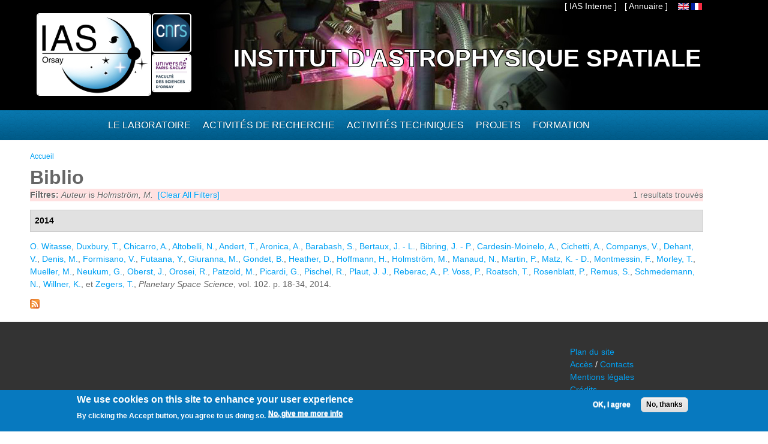

--- FILE ---
content_type: text/javascript
request_url: https://www.ias.u-psud.fr/sites/default/files/js/js_mYiMc6VEaTIJNF5K1dx7MXxqfabPlzcyXDPKNdWADUY.js
body_size: 5456
content:
var FORMALIZE=function(a,b,c){function d(a){var b=c.createElement("b");return b.innerHTML="<!--[if IE "+a+"]><br><![endif]-->",!!b.getElementsByTagName("br").length}var e="placeholder"in c.createElement("input"),f="autofocus"in c.createElement("input"),g=d(6),h=d(7);return{go:function(){var a,b=this.init;for(a in b)b.hasOwnProperty(a)&&b[a]()},init:{full_input_size:function(){h&&a("textarea, input.input_full").length&&a("textarea, input.input_full").wrap('<span class="input_full_wrap"></span>')},ie6_skin_inputs:function(){if(g&&a("input, select, textarea").length){var b=/button|submit|reset/,c=/date|datetime|datetime-local|email|month|number|password|range|search|tel|text|time|url|week/;a("input").each(function(){var d=a(this);this.getAttribute("type").match(b)?(d.addClass("ie6_button"),this.disabled&&d.addClass("ie6_button_disabled")):this.getAttribute("type").match(c)&&(d.addClass("ie6_input"),this.disabled&&d.addClass("ie6_input_disabled"))}),a("textarea, select").each(function(){this.disabled&&a(this).addClass("ie6_input_disabled")})}},autofocus:function(){f||!a(":input[autofocus]").length||a(":input[autofocus]:visible:first").focus()},placeholder:function(){!e&&!!a(":input[placeholder]").length&&(FORMALIZE.misc.add_placeholder(),a(":input[placeholder]").each(function(){if(this.type!=="password"){var b=a(this),c=b.attr("placeholder");b.focus(function(){b.val()===c&&b.val("").removeClass("placeholder_text")}).blur(function(){FORMALIZE.misc.add_placeholder()}),b.closest("form").submit(function(){b.val()===c&&b.val("").removeClass("placeholder_text")}).bind("reset",function(){setTimeout(FORMALIZE.misc.add_placeholder,50)})}}))}},misc:{add_placeholder:function(){e||!a(":input[placeholder]").length||a(":input[placeholder]").each(function(){if(this.type!=="password"){var b=a(this),c=b.attr("placeholder");(!b.val()||b.val()===c)&&b.val(c).addClass("placeholder_text")}})}}}}(jQuery,this,this.document);jQuery(document).ready(function(){FORMALIZE.go()});

/*
 * Superfish v1.4.8 - jQuery menu widget
 * Copyright (c) 2008 Joel Birch
 *
 * Dual licensed under the MIT and GPL licenses:
 * 	http://www.opensource.org/licenses/mit-license.php
 * 	http://www.gnu.org/licenses/gpl.html
 *
 * CHANGELOG: http://users.tpg.com.au/j_birch/plugins/superfish/changelog.txt
 */

;(function($){
	$.fn.superfish = function(op){

		var sf = $.fn.superfish,
			c = sf.c,
			$arrow = $(['<span class="',c.arrowClass,'"> &#187;</span>'].join('')),
			over = function(){
				var $$ = $(this), menu = getMenu($$);
				clearTimeout(menu.sfTimer);
				$$.showSuperfishUl().siblings().hideSuperfishUl();
			},
			out = function(){
				var $$ = $(this), menu = getMenu($$), o = sf.op;
				clearTimeout(menu.sfTimer);
				menu.sfTimer=setTimeout(function(){
					o.retainPath=($.inArray($$[0],o.$path)>-1);
					$$.hideSuperfishUl();
					if (o.$path.length && $$.parents(['li.',o.hoverClass].join('')).length<1){over.call(o.$path);}
				},o.delay);	
			},
			getMenu = function($menu){
				var menu = $menu.parents(['ul.',c.menuClass,':first'].join(''))[0];
				sf.op = sf.o[menu.serial];
				return menu;
			},
			addArrow = function($a){ $a.addClass(c.anchorClass).append($arrow.clone()); };
			
		return this.each(function() {
			var s = this.serial = sf.o.length;
			var o = $.extend({},sf.defaults,op);
			o.$path = $('li.'+o.pathClass,this).slice(0,o.pathLevels).each(function(){
				$(this).addClass([o.hoverClass,c.bcClass].join(' '))
					.filter('li:has(ul)').removeClass(o.pathClass);
			});
			sf.o[s] = sf.op = o;
			
			$('li:has(ul)',this)[($.fn.hoverIntent && !o.disableHI) ? 'hoverIntent' : 'hover'](over,out).each(function() {
				if (o.autoArrows) addArrow( $('>a:first-child',this) );
			})
			.not('.'+c.bcClass)
				.hideSuperfishUl();
			
			var $a = $('a',this);
			$a.each(function(i){
				var $li = $a.eq(i).parents('li');
				$a.eq(i).focus(function(){over.call($li);}).blur(function(){out.call($li);});
			});
			o.onInit.call(this);
			
		}).each(function() {
			var menuClasses = [c.menuClass];
			if (sf.op.dropShadows  && !($.browser.msie && $.browser.version < 7)) menuClasses.push(c.shadowClass);
			$(this).addClass(menuClasses.join(' '));
		});
	};

	var sf = $.fn.superfish;
	sf.o = [];
	sf.op = {};
	sf.IE7fix = function(){
		var o = sf.op;
		if ($.browser.msie && $.browser.version > 6 && o.dropShadows && o.animation.opacity!=undefined)
			this.toggleClass(sf.c.shadowClass+'-off');
		};
	sf.c = {
		bcClass     : 'sf-breadcrumb',
		menuClass   : 'sf-js-enabled',
		anchorClass : 'sf-with-ul',
		arrowClass  : 'sf-sub-indicator',
		shadowClass : 'sf-shadow'
	};
	sf.defaults = {
		hoverClass	: 'sfHover',
		pathClass	: 'overideThisToUse',
		pathLevels	: 1,
		delay		: 800,
		animation	: {opacity:'show'},
		speed		: 'normal',
		autoArrows	: false,
		dropShadows : false,
		disableHI	: false,		// true disables hoverIntent detection
		onInit		: function(){}, // callback functions
		onBeforeShow: function(){},
		onShow		: function(){},
		onHide		: function(){},
		easing      : 'linear'
	};
	$.fn.extend({
		hideSuperfishUl : function(){
			var o = sf.op,
				not = (o.retainPath===true) ? o.$path : '';
			o.retainPath = false;
			var $ul = $(['li.',o.hoverClass].join(''),this).add(this).not(not).removeClass(o.hoverClass)
					.find('>ul').hide().css('visibility','hidden');
			o.onHide.call($ul);
			return this;
		},
		showSuperfishUl : function(){
			var o = sf.op,
				sh = sf.c.shadowClass+'-off',
				$ul = this.addClass(o.hoverClass)
					.find('>ul:hidden').css('visibility','visible');
			sf.IE7fix.call($ul);
			o.onBeforeShow.call($ul);
        $ul.animate(o.animation,o.speed,o.easing,function(){ sf.IE7fix.call($ul); o.onShow.call($ul); });
	return this; 
		}
	});

})(jQuery);
;
(function ($) {

    $(document).ready(function(){															 

			if ($.browser.msie) { } else {
				$('ul.menu').mobileMenu({
				combine: true,
				switchWidth: 760,
				prependTo: "#main-menu",
				nested: true,
				groupPageText: 'More',
				topOptionText: 'Select a page'
				});
			}
			
    }); 

 	Drupal.behaviors.bonesSuperfish = {
	
			attach: function(context, settings) {
					
			$('#main-menu ul.menu', context).superfish({
				delay: 400,											    
				animation: {height:'show' },
				speed: 0,
				easing: 'linear', 
				autoArrows: false,
				dropShadows: false /* Needed for IE */
			});
				
			}
		}		
				
})(jQuery); 

(function ($) {
$(document).ready(function (){
	     var num = Math.floor(Math.random()*10);
             switch(num)
	     {
		case 0 : $('#zoneImg').css({"background":"url(/sites/all/themes/businesstime/images/banner/image1.jpg) no-repeat"});break;
		case 1 : $('#zoneImg').css({"background":"url(/sites/all/themes/businesstime/images/banner/image2.jpg) no-repeat"});break;
		case 2 : $('#zoneImg').css({"background":"url(/sites/all/themes/businesstime/images/banner/image3.jpg) no-repeat"});break;
		case 3 : $('#zoneImg').css({"background":"url(/sites/all/themes/businesstime/images/banner/image4.jpg) no-repeat"});break;
		case 4 : $('#zoneImg').css({"background":"url(/sites/all/themes/businesstime/images/banner/image5.jpg) no-repeat"});break;
		case 5 : $('#zoneImg').css({"background":"url(/sites/all/themes/businesstime/images/banner/image6.jpg) no-repeat"});break;
		case 6 : $('#zoneImg').css({"background":"url(/sites/all/themes/businesstime/images/banner/image7.jpg) no-repeat"});break;
		case 7 : $('#zoneImg').css({"background":"url(/sites/all/themes/businesstime/images/banner/image8.jpg) no-repeat"});break;
		case 8 : $('#zoneImg').css({"background":"url(/sites/all/themes/businesstime/images/banner/image9.jpg) no-repeat"});break;
		case 9 : $('#zoneImg').css({"background":"url(/sites/all/themes/businesstime/images/banner/image10.jpg) no-repeat"});break;
		default : break;
	     } 
});
})(jQuery); 

;
(function(a){function f(a){document.location.href=a}function g(){return a(".mnav").length?!0:!1}function h(b){var c=!0;b.each(function(){if(!a(this).is("ul")&&!a(this).is("ol")){c=!1;console.log(c)}});return c}function i(){return a(window).width()<b.switchWidth}function j(b){return a.trim(b.clone().children("ul, ol").remove().end().text())}function k(b){return a.inArray(b,e)===-1?!0:!1}function l(b){b.find(" > li").each(function(){var c=a(this),d=c.find("a").attr("href"),f=function(){return c.parent().parent().is("li")?c.parent().parent().find("a").attr("href"):null};c.find(" ul, ol").length&&l(c.find("> ul, > ol"));c.find(" > ul li, > ol li").length||c.find("ul, ol").remove();!k(f(),e)&&k(d,e)?c.appendTo(b.closest("ul#mmnav").find("li:has(a[href="+f()+"]):first ul")):k(d)?e.push(d):c.remove()})}function m(){var b=a('<ul id="mmnav" />');c.each(function(){a(this).children().clone().appendTo(b)});l(b);console.log(b);return b}function n(b,c,d){d?a('<option value="'+b.find("a:first").attr("href")+'">'+d+"</option>").appendTo(c):a('<option value="'+b.find("a:first").attr("href")+'">'+a.trim(j(b))+"</option>").appendTo(c)}function o(c,d){var e=a('<optgroup label="'+a.trim(j(c))+'" />');n(c,e,b.groupPageText);c.children("ul, ol").each(function(){a(this).children("li").each(function(){n(a(this),e)})});e.appendTo(d)}function p(c){var e=a('<select id="mm'+d+'" class="mnav" />');d++;b.topOptionText&&n(a("<li>"+b.topOptionText+"</li>"),e);c.children("li").each(function(){var c=a(this);c.children("ul, ol").length&&b.nested?o(c,e):n(c,e)});e.change(function(){f(a(this).val())}).prependTo(b.prependTo)}function q(){if(i()&&!g())if(b.combine){var d=m();p(d)}else c.each(function(){p(a(this))});if(i()&&g()){a(".mnav").show();c.hide()}if(!i()&&g()){a(".mnav").hide();c.show()}}var b={combine:!0,groupPageText:"Main",nested:!0,prependTo:"body",switchWidth:480,topOptionText:"Select a page"},c,d=0,e=[];a.fn.mobileMenu=function(d){d&&a.extend(b,d);if(h(a(this))){c=a(this);q();a(window).resize(function(){q()})}else alert("mobileMenu only works with <ul>/<ol>")}})(jQuery);;
/*
 * jQuery Easing v1.3 - http://gsgd.co.uk/sandbox/jquery/easing/
 *
 * Uses the built in easing capabilities added In jQuery 1.1
 * to offer multiple easing options
 *
 * TERMS OF USE - jQuery Easing
 * 
 * Open source under the BSD License. 
 * 
 * Copyright © 2008 George McGinley Smith
 * All rights reserved.
 * 
 * Redistribution and use in source and binary forms, with or without modification, 
 * are permitted provided that the following conditions are met:
 * 
 * Redistributions of source code must retain the above copyright notice, this list of 
 * conditions and the following disclaimer.
 * Redistributions in binary form must reproduce the above copyright notice, this list 
 * of conditions and the following disclaimer in the documentation and/or other materials 
 * provided with the distribution.
 * 
 * Neither the name of the author nor the names of contributors may be used to endorse 
 * or promote products derived from this software without specific prior written permission.
 * 
 * THIS SOFTWARE IS PROVIDED BY THE COPYRIGHT HOLDERS AND CONTRIBUTORS "AS IS" AND ANY 
 * EXPRESS OR IMPLIED WARRANTIES, INCLUDING, BUT NOT LIMITED TO, THE IMPLIED WARRANTIES OF
 * MERCHANTABILITY AND FITNESS FOR A PARTICULAR PURPOSE ARE DISCLAIMED. IN NO EVENT SHALL THE
 *  COPYRIGHT OWNER OR CONTRIBUTORS BE LIABLE FOR ANY DIRECT, INDIRECT, INCIDENTAL, SPECIAL,
 *  EXEMPLARY, OR CONSEQUENTIAL DAMAGES (INCLUDING, BUT NOT LIMITED TO, PROCUREMENT OF SUBSTITUTE
 *  GOODS OR SERVICES; LOSS OF USE, DATA, OR PROFITS; OR BUSINESS INTERRUPTION) HOWEVER CAUSED 
 * AND ON ANY THEORY OF LIABILITY, WHETHER IN CONTRACT, STRICT LIABILITY, OR TORT (INCLUDING
 *  NEGLIGENCE OR OTHERWISE) ARISING IN ANY WAY OUT OF THE USE OF THIS SOFTWARE, EVEN IF ADVISED 
 * OF THE POSSIBILITY OF SUCH DAMAGE. 
 *
*/

// t: current time, b: begInnIng value, c: change In value, d: duration
jQuery.easing['jswing'] = jQuery.easing['swing'];

jQuery.extend( jQuery.easing,
{
	def: 'easeOutQuad',
	swing: function (x, t, b, c, d) {
		//alert(jQuery.easing.default);
		return jQuery.easing[jQuery.easing.def](x, t, b, c, d);
	},
	easeInQuad: function (x, t, b, c, d) {
		return c*(t/=d)*t + b;
	},
	easeOutQuad: function (x, t, b, c, d) {
		return -c *(t/=d)*(t-2) + b;
	},
	easeInOutQuad: function (x, t, b, c, d) {
		if ((t/=d/2) < 1) return c/2*t*t + b;
		return -c/2 * ((--t)*(t-2) - 1) + b;
	},
	easeInCubic: function (x, t, b, c, d) {
		return c*(t/=d)*t*t + b;
	},
	easeOutCubic: function (x, t, b, c, d) {
		return c*((t=t/d-1)*t*t + 1) + b;
	},
	easeInOutCubic: function (x, t, b, c, d) {
		if ((t/=d/2) < 1) return c/2*t*t*t + b;
		return c/2*((t-=2)*t*t + 2) + b;
	},
	easeInQuart: function (x, t, b, c, d) {
		return c*(t/=d)*t*t*t + b;
	},
	easeOutQuart: function (x, t, b, c, d) {
		return -c * ((t=t/d-1)*t*t*t - 1) + b;
	},
	easeInOutQuart: function (x, t, b, c, d) {
		if ((t/=d/2) < 1) return c/2*t*t*t*t + b;
		return -c/2 * ((t-=2)*t*t*t - 2) + b;
	},
	easeInQuint: function (x, t, b, c, d) {
		return c*(t/=d)*t*t*t*t + b;
	},
	easeOutQuint: function (x, t, b, c, d) {
		return c*((t=t/d-1)*t*t*t*t + 1) + b;
	},
	easeInOutQuint: function (x, t, b, c, d) {
		if ((t/=d/2) < 1) return c/2*t*t*t*t*t + b;
		return c/2*((t-=2)*t*t*t*t + 2) + b;
	},
	easeInSine: function (x, t, b, c, d) {
		return -c * Math.cos(t/d * (Math.PI/2)) + c + b;
	},
	easeOutSine: function (x, t, b, c, d) {
		return c * Math.sin(t/d * (Math.PI/2)) + b;
	},
	easeInOutSine: function (x, t, b, c, d) {
		return -c/2 * (Math.cos(Math.PI*t/d) - 1) + b;
	},
	easeInExpo: function (x, t, b, c, d) {
		return (t==0) ? b : c * Math.pow(2, 10 * (t/d - 1)) + b;
	},
	easeOutExpo: function (x, t, b, c, d) {
		return (t==d) ? b+c : c * (-Math.pow(2, -10 * t/d) + 1) + b;
	},
	easeInOutExpo: function (x, t, b, c, d) {
		if (t==0) return b;
		if (t==d) return b+c;
		if ((t/=d/2) < 1) return c/2 * Math.pow(2, 10 * (t - 1)) + b;
		return c/2 * (-Math.pow(2, -10 * --t) + 2) + b;
	},
	easeInCirc: function (x, t, b, c, d) {
		return -c * (Math.sqrt(1 - (t/=d)*t) - 1) + b;
	},
	easeOutCirc: function (x, t, b, c, d) {
		return c * Math.sqrt(1 - (t=t/d-1)*t) + b;
	},
	easeInOutCirc: function (x, t, b, c, d) {
		if ((t/=d/2) < 1) return -c/2 * (Math.sqrt(1 - t*t) - 1) + b;
		return c/2 * (Math.sqrt(1 - (t-=2)*t) + 1) + b;
	},
	easeInElastic: function (x, t, b, c, d) {
		var s=1.70158;var p=0;var a=c;
		if (t==0) return b;  if ((t/=d)==1) return b+c;  if (!p) p=d*.3;
		if (a < Math.abs(c)) { a=c; var s=p/4; }
		else var s = p/(2*Math.PI) * Math.asin (c/a);
		return -(a*Math.pow(2,10*(t-=1)) * Math.sin( (t*d-s)*(2*Math.PI)/p )) + b;
	},
	easeOutElastic: function (x, t, b, c, d) {
		var s=1.70158;var p=0;var a=c;
		if (t==0) return b;  if ((t/=d)==1) return b+c;  if (!p) p=d*.3;
		if (a < Math.abs(c)) { a=c; var s=p/4; }
		else var s = p/(2*Math.PI) * Math.asin (c/a);
		return a*Math.pow(2,-10*t) * Math.sin( (t*d-s)*(2*Math.PI)/p ) + c + b;
	},
	easeInOutElastic: function (x, t, b, c, d) {
		var s=1.70158;var p=0;var a=c;
		if (t==0) return b;  if ((t/=d/2)==2) return b+c;  if (!p) p=d*(.3*1.5);
		if (a < Math.abs(c)) { a=c; var s=p/4; }
		else var s = p/(2*Math.PI) * Math.asin (c/a);
		if (t < 1) return -.5*(a*Math.pow(2,10*(t-=1)) * Math.sin( (t*d-s)*(2*Math.PI)/p )) + b;
		return a*Math.pow(2,-10*(t-=1)) * Math.sin( (t*d-s)*(2*Math.PI)/p )*.5 + c + b;
	},
	easeInBack: function (x, t, b, c, d, s) {
		if (s == undefined) s = 1.70158;
		return c*(t/=d)*t*((s+1)*t - s) + b;
	},
	easeOutBack: function (x, t, b, c, d, s) {
		if (s == undefined) s = 1.70158;
		return c*((t=t/d-1)*t*((s+1)*t + s) + 1) + b;
	},
	easeInOutBack: function (x, t, b, c, d, s) {
		if (s == undefined) s = 1.70158; 
		if ((t/=d/2) < 1) return c/2*(t*t*(((s*=(1.525))+1)*t - s)) + b;
		return c/2*((t-=2)*t*(((s*=(1.525))+1)*t + s) + 2) + b;
	},
	easeInBounce: function (x, t, b, c, d) {
		return c - jQuery.easing.easeOutBounce (x, d-t, 0, c, d) + b;
	},
	easeOutBounce: function (x, t, b, c, d) {
		if ((t/=d) < (1/2.75)) {
			return c*(7.5625*t*t) + b;
		} else if (t < (2/2.75)) {
			return c*(7.5625*(t-=(1.5/2.75))*t + .75) + b;
		} else if (t < (2.5/2.75)) {
			return c*(7.5625*(t-=(2.25/2.75))*t + .9375) + b;
		} else {
			return c*(7.5625*(t-=(2.625/2.75))*t + .984375) + b;
		}
	},
	easeInOutBounce: function (x, t, b, c, d) {
		if (t < d/2) return jQuery.easing.easeInBounce (x, t*2, 0, c, d) * .5 + b;
		return jQuery.easing.easeOutBounce (x, t*2-d, 0, c, d) * .5 + c*.5 + b;
	}
});

/*
 *
 * TERMS OF USE - EASING EQUATIONS
 * 
 * Open source under the BSD License. 
 * 
 * Copyright © 2001 Robert Penner
 * All rights reserved.
 * 
 * Redistribution and use in source and binary forms, with or without modification, 
 * are permitted provided that the following conditions are met:
 * 
 * Redistributions of source code must retain the above copyright notice, this list of 
 * conditions and the following disclaimer.
 * Redistributions in binary form must reproduce the above copyright notice, this list 
 * of conditions and the following disclaimer in the documentation and/or other materials 
 * provided with the distribution.
 * 
 * Neither the name of the author nor the names of contributors may be used to endorse 
 * or promote products derived from this software without specific prior written permission.
 * 
 * THIS SOFTWARE IS PROVIDED BY THE COPYRIGHT HOLDERS AND CONTRIBUTORS "AS IS" AND ANY 
 * EXPRESS OR IMPLIED WARRANTIES, INCLUDING, BUT NOT LIMITED TO, THE IMPLIED WARRANTIES OF
 * MERCHANTABILITY AND FITNESS FOR A PARTICULAR PURPOSE ARE DISCLAIMED. IN NO EVENT SHALL THE
 *  COPYRIGHT OWNER OR CONTRIBUTORS BE LIABLE FOR ANY DIRECT, INDIRECT, INCIDENTAL, SPECIAL,
 *  EXEMPLARY, OR CONSEQUENTIAL DAMAGES (INCLUDING, BUT NOT LIMITED TO, PROCUREMENT OF SUBSTITUTE
 *  GOODS OR SERVICES; LOSS OF USE, DATA, OR PROFITS; OR BUSINESS INTERRUPTION) HOWEVER CAUSED 
 * AND ON ANY THEORY OF LIABILITY, WHETHER IN CONTRACT, STRICT LIABILITY, OR TORT (INCLUDING
 *  NEGLIGENCE OR OTHERWISE) ARISING IN ANY WAY OUT OF THE USE OF THIS SOFTWARE, EVEN IF ADVISED 
 * OF THE POSSIBILITY OF SUCH DAMAGE. 
 *
 */;
